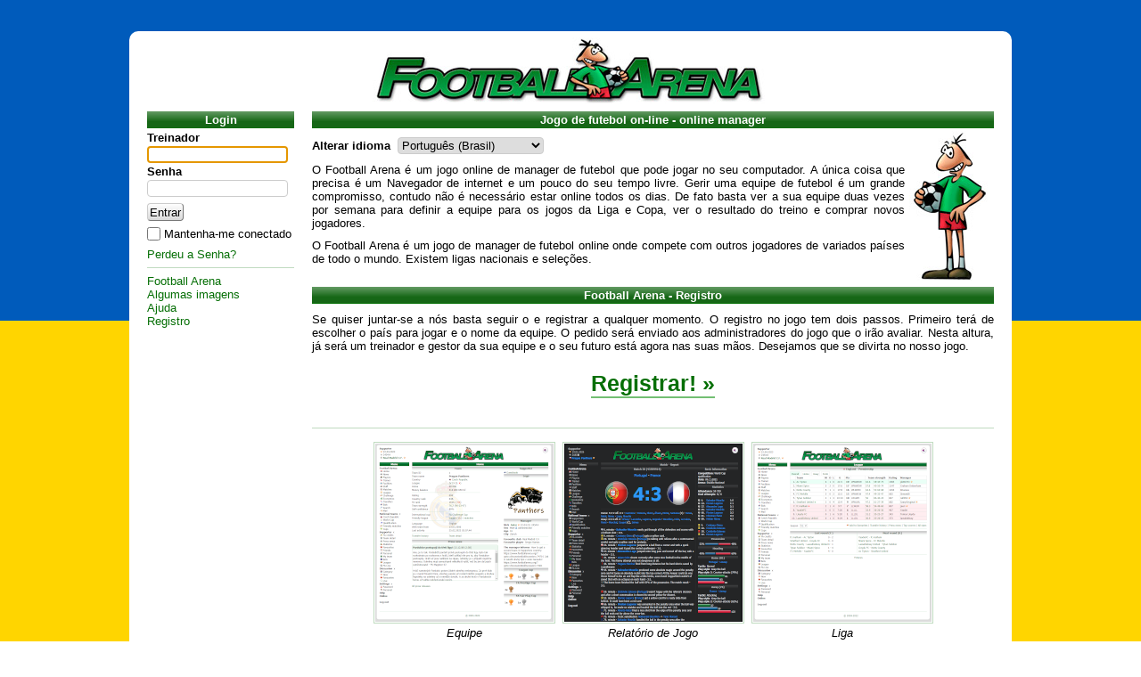

--- FILE ---
content_type: text/html; charset=UTF-8
request_url: https://www.footballarena.org/?goto=team-player-detail&lang=26
body_size: 3202
content:
<!DOCTYPE html PUBLIC "-//W3C//DTD XHTML 1.0 Strict//EN" "http://www.w3.org/TR/xhtml1/DTD/xhtml1-strict.dtd"><html xmlns="http://www.w3.org/1999/xhtml" xml:lang="Por" lang="Por"><head><meta http-equiv="content-type" content="text/html; charset=utf-8" /><meta name="description" content="Football Arena - Online Football Manager" /><meta name="keywords" content="jogos online, fooball arena, futebol, online, manager, jogo, liga, seleção" /><meta name="robots" content="all,follow" /><meta name="author" content="Tomáš Tkáč" /><link rel="stylesheet" href="./style/original/original.css?85" type="text/css" /><link rel="stylesheet" href="./www/js/jquery/tooltipster/css/tooltipster.css?85" type="text/css" /><link rel="shortcut icon" type="image/x-icon" href="./favicon.ico" /><script type="text/javascript" src="./www/js/jquery/jquery.js?47"></script><script type="text/javascript" src="./www/js/jquery/tooltipster/jquery.tooltipster.min.js?47"></script><script type="text/javascript" src="./fa.min.js?47"></script><title>Football Arena - Jogo de futebol on-line - online manager</title></head><body onload="IndexFocus()"><script type="text/javascript">
<!--
ClockStart();
//-->
</script>
<div id="all"><div id="head"><div id="logo"><a href="https://www.footballarena.org/"><img width="444" height="75" src="./style/original/image/logo.png" alt="Football Arena - Online Football Manager" title="Football Arena - Online Football Manager" /></a></div></div><div id="content"><div class="space clear">&nbsp;</div><div id="left"><div class="lista">Login</div><form id="login" action="./login.php" method="post"><table cellpadding="0" cellspacing="0" class="table3 width_max"><tr class="strong"><td>Treinador</td></tr><tr><td><input type="text" name="nick" value="" size="15" class="input_width_max" /></td></tr><tr class="strong"><td>Senha</td></tr><tr><td><input type="password" name="psw" value="" size="15" class="input_width_max" /></td></tr></table><div class="space clear">&nbsp;</div><table cellpadding="0" cellspacing="0" class="table3 width_max"><tr><td><input type="submit" name="login" value="Entrar" class="submit" /></td></tr></table><div class="space clear">&nbsp;</div><table cellpadding="0" cellspacing="0"><tr><td><input type="checkbox" name="auth" class="checkbox" id="auth_checkbox" />&nbsp;<label for="auth_checkbox" class="right pointer">Mantenha-me conectado</label></td></tr></table></form><div class="space clear">&nbsp;</div><div><a href="./?goto=email-psw">Perdeu a Senha?</a></div><div class="line2">&nbsp;</div><div><a href="./">Football Arena</a></div><div><a href="./?goto=screenshot">Algumas imagens</a></div><div><a href="./?goto=help">Ajuda</a></div><div><a href="./?goto=registration">Registro</a></div></div><div id="main"><h1>Jogo de futebol on-line - online manager</h1><img width="90" height="170" src="./img/pics/welcome.jpg" alt="" class="img right" /><form action=""><p><strong>Alterar idioma</strong>&nbsp;&nbsp;<select name="idlang" size="1" onchange="GoToLang(form, 'team-player-detail')"><option value="22">Bosanski</option><option value="27">Català</option><option value="1">Česky</option><option value="30">Dansk</option><option value="4">Deutsch</option><option value="31">Eesti</option><option value="3">English</option><option value="17">Español (Sudamericano)</option><option value="6">Français</option><option value="36">Hrvatski</option><option value="7">Italiano</option><option value="20">Latviešu</option><option value="19">Lietuvių</option><option value="13">Magyar</option><option value="9">Nederlands</option><option value="29">Norsk</option><option value="5">Polski</option><option value="12">Português</option><option value="26" selected="selected">Português (Brasil)</option><option value="8">Romanian</option><option value="24">Slovenščina</option><option value="2">Slovensky</option><option value="25">Suomi</option><option value="21">Svenska</option><option value="11">Ελληνικά</option><option value="23">Български</option><option value="15">Македонски</option><option value="10">Русский</option><option value="16">Српски</option><option value="35">украї́нська</option><option value="18">עברית</option><option value="33">العربية</option><option value="28">فارسی</option><option value="14">中文</option><option value="34">한국어</option></select></p></form><noscript><p>[<a href="./?goto=team-player-detail&amp;lang=22">Bosanski</a>] [<a href="./?goto=team-player-detail&amp;lang=27">Català</a>] [<a href="./?goto=team-player-detail&amp;lang=1">Česky</a>] [<a href="./?goto=team-player-detail&amp;lang=30">Dansk</a>] [<a href="./?goto=team-player-detail&amp;lang=4">Deutsch</a>] [<a href="./?goto=team-player-detail&amp;lang=31">Eesti</a>] [<a href="./?goto=team-player-detail&amp;lang=3">English</a>] [<a href="./?goto=team-player-detail&amp;lang=17">Español (Sudamericano)</a>] [<a href="./?goto=team-player-detail&amp;lang=6">Français</a>] [<a href="./?goto=team-player-detail&amp;lang=36">Hrvatski</a>] [<a href="./?goto=team-player-detail&amp;lang=7">Italiano</a>] [<a href="./?goto=team-player-detail&amp;lang=20">Latviešu</a>] [<a href="./?goto=team-player-detail&amp;lang=19">Lietuvių</a>] [<a href="./?goto=team-player-detail&amp;lang=13">Magyar</a>] [<a href="./?goto=team-player-detail&amp;lang=9">Nederlands</a>] [<a href="./?goto=team-player-detail&amp;lang=29">Norsk</a>] [<a href="./?goto=team-player-detail&amp;lang=5">Polski</a>] [<a href="./?goto=team-player-detail&amp;lang=12">Português</a>][<a href="./?goto=team-player-detail&amp;lang=26">Português (Brasil)</a>] [<a href="./?goto=team-player-detail&amp;lang=8">Romanian</a>] [<a href="./?goto=team-player-detail&amp;lang=24">Slovenščina</a>] [<a href="./?goto=team-player-detail&amp;lang=2">Slovensky</a>] [<a href="./?goto=team-player-detail&amp;lang=25">Suomi</a>] [<a href="./?goto=team-player-detail&amp;lang=21">Svenska</a>] [<a href="./?goto=team-player-detail&amp;lang=11">Ελληνικά</a>] [<a href="./?goto=team-player-detail&amp;lang=23">Български</a>] [<a href="./?goto=team-player-detail&amp;lang=15">Македонски</a>] [<a href="./?goto=team-player-detail&amp;lang=10">Русский</a>] [<a href="./?goto=team-player-detail&amp;lang=16">Српски</a>] [<a href="./?goto=team-player-detail&amp;lang=35">украї́нська</a>] [<a href="./?goto=team-player-detail&amp;lang=18">עברית</a>] [<a href="./?goto=team-player-detail&amp;lang=33">العربية</a>] [<a href="./?goto=team-player-detail&amp;lang=28">فارسی</a>] [<a href="./?goto=team-player-detail&amp;lang=14">中文</a>] [<a href="./?goto=team-player-detail&amp;lang=34">한국어</a>] </p></noscript><p>O Football Arena é um jogo online de manager de futebol que pode jogar no seu computador. A única coisa que precisa é um Navegador de internet e um pouco do seu tempo livre. Gerir uma equipe de futebol é um grande compromisso, contudo não é necessário estar online todos os dias. De fato basta ver a sua equipe duas vezes por semana para definir a equipe para os jogos da Liga e Copa, ver o resultado do treino e comprar novos jogadores.</p><p>O Football Arena é um jogo de manager de futebol online onde compete com outros jogadores de variados países de todo o mundo. Existem ligas nacionais e seleções.</p><div class="space clear">&nbsp;</div><div class="lista">Football Arena - Registro</div><p>Se quiser juntar-se a nós basta seguir o e registrar a qualquer momento. O registro no jogo tem dois passos. Primeiro terá de escolher o país para jogar e o nome da equipe. O pedido será enviado aos administradores do jogo que o irão avaliar. Nesta altura, já será um treinador e gestor da sua equipe e o seu futuro está agora nas suas mãos. Desejamos que se divirta no nosso jogo.</p><div id="registration-index"><a href="./?goto=registration">Registrar! &raquo;</a></div><div class="space clear">&nbsp;</div><div class="line clear">&nbsp;</div><div class="space clear">&nbsp;</div><script type="text/javascript" charset="utf-8">
    $(document).ready(function() {
        $("a[rel^=\'prettyPhoto\']").prettyPhoto({
            opacity: 0,
            show_title: false,
            hideflash: true,
            overlay_gallery: false,
            social_tools: false
        });
    });
</script>
<table cellpadding="0" cellspacing="0" align="center"><tr><td><a href="./img/screenshot/team.png?v=1" rel="prettyPhoto[fa]"><img width="200" height="200" src="./img/screenshot/team-preview.png?v=1" class="img_b" alt="Equipe" /></a></td><td>&nbsp;&nbsp;</td><td><a href="./img/screenshot/match-report.png?v=1" rel="prettyPhoto[fa]"><img width="200" height="200" src="./img/screenshot/match-report-preview.png?v=1" class="img_b" alt="Relatório de Jogo" /></a></td><td>&nbsp;&nbsp;</td><td><a href="./img/screenshot/league.png?v=1" rel="prettyPhoto[fa]"><img width="200" height="200" src="./img/screenshot/league-preview.png?v=1" class="img_b" alt="Liga" /></a></td></tr><tr><td class="center"><em>Equipe</em></td><td></td><td class="center"><em>Relatório de Jogo</em></td><td></td><td class="center"><em>Liga</em></td></tr><tr><td colspan="5">&nbsp;</td></tr></table></div><div class="space clear">&nbsp;</div><div id="foot"><div class="float">25.01.2026 <span id="ClockHour">07</span>:<span id="ClockMinute">52</span>:<span id="ClockSecond">04</span>&nbsp;CET</div><div class="right">160 online</div><a href="./?goto=about">&copy; 2004-2026</a></div><div id="post-ajax"></div></div></div><div class="toplist"><!-- Google tag (gtag.js) -->
<script async src="https://www.googletagmanager.com/gtag/js?id=G-SW3EMM1V56"></script>
<script>
  window.dataLayer = window.dataLayer || [];
  function gtag(){dataLayer.push(arguments);}
  gtag('js', new Date());

  gtag('config', 'G-SW3EMM1V56');
</script>
</div></body></html>

--- FILE ---
content_type: application/javascript
request_url: https://www.footballarena.org/fa.min.js?47
body_size: 3289
content:
function Clock(){var Hour=eval(document.getElementById("ClockHour").innerHTML),Minute=eval(document.getElementById("ClockMinute").innerHTML),Second=eval(document.getElementById("ClockSecond").innerHTML);Second+=1,60==Second&&(Second=0,Minute+=1,60==Minute&&(Minute=0,Hour+=1,24==Hour&&(Hour=0),Hour<10&&(Hour="0"+Hour),document.getElementById("ClockHour").innerHTML=Hour),Minute<10&&(Minute="0"+Minute),document.getElementById("ClockMinute").innerHTML=Minute),Second<10&&(Second="0"+Second),document.getElementById("ClockSecond").innerHTML=Second,setTimeout(Clock,1e3)}function ClockStart(){setTimeout(Clock,1e3)}function IndexFocus(){""==document.getElementById("login").nick.value&&document.getElementById("login").nick.focus()}function ShowLineupPreview(e){var t='<img width="138" height="113" src="./img/lineup/'+e+'.jpg" />';document.getElementById("lineup-preview-image-content").innerHTML!=t&&(document.getElementById("lineup-preview-image-content").innerHTML=t)}function HideLineupPreview(){document.getElementById("lineup-preview-image-content").innerHTML=""}function TrainingSum(max_player,sum_limit){var sum=0;for(i=1;i<=max_player&&document.getElementById("training_intensity_js_"+i);i++)sum+=eval(1*document.getElementById("training_intensity_js_"+i).value);for(i=1;i<=5;i++)document.getElementById("training_sum_"+i)&&(document.getElementById("training_sum_"+i).innerHTML=sum)}function CountChars(e){Count=e-document.getElementsByName("msg").item(0).value.length,document.getElementById("chars").innerHTML=Count,Count<0?document.getElementsByName("send").item(0).disabled=!0:1==document.getElementsByName("send").item(0).disabled&&(document.getElementsByName("send").item(0).disabled=!1)}function Reply(e){document.discussion.msg.focus(),document.discussion.msg.value+=e}function Smile(e){document.discussion.msg.focus(),document.discussion.msg.value+=e}function ChangePostId(e,t){e>0?(document.discussion.msg.focus(),document.discussion.idteam.value=e,document.getElementById("nick").innerHTML=t,document.discussion.nick.value=t):document.discussion.idteam.value=""}function ResetForm(e){for(i=0;i<e.length;i++)switch(field_type=e[i].type.toLowerCase(),field_type){case"text":case"password":case"textarea":e[i].value="";break;case"radio":case"checkbox":e[i].checked&&(e[i].checked=!1);break;case"select-one":case"select-multi":e[i].selectedIndex=-1}return!1}function GoToLang(e,t){position=e.idlang.selectedIndex,t=""==t?"?":"?goto="+t+"&",position>=0&&(window.location.href=t+"lang="+e.idlang[position].value)}function GoToCountry(e,t,n){position=e.idcountry.selectedIndex,position>=0&&(window.location.href="./?goto=international&type="+t+"&idcountry="+e.idcountry[position].value+"&"+n)}function GoToCountryType(e,t,n,o){position=e.itype.selectedIndex,position>=0&&(1==t?window.location.href="./?goto=international&type="+e.itype[position].value+"&idcountry="+n+"&"+o:2==t?window.location.href="./?goto=international-main&type="+n+"&detail="+e.itype[position].value+"&"+o:3==t?window.location.href="./?goto=international-election-main&idcountry="+n+"&type="+e.itype[position].value+"&"+o:4==t&&(window.location.href="./?goto=international-election&idcountry="+n+"&type="+e.itype[position].value+"&"+o))}function GoToCountryDetail(e,t,n){position=e.idcountry.selectedIndex,position>=0&&(0==e.idcountry[position].value?window.location.href="./?goto="+t+"&"+n:window.location.href="./?goto="+t+"&idcountry="+e.idcountry[position].value+"&"+n)}function GoToLeagueDetail(e,t,n){position=e.detail.selectedIndex,position>=0&&(0==e.detail[position].value?window.location.href="./?goto="+t+"&"+n:window.location.href="./?goto="+t+"&detail="+e.detail[position].value+"&"+n)}function GoToDiscussionCategory(e,t,n,o){position=e.idcategory.selectedIndex,position>=0&&(window.location.href="./?goto=discussion-"+t+"&idcountry="+n+"&idcategory="+e.idcategory[position].value+"&"+o)}function GoToLeagueSeason(e,t,n,o){position=e.season.selectedIndex,position>=0&&n!=e.season[position].value?window.location.href="./?goto=team-league&idleague="+t+"&season="+e.season[position].value+"&"+o:window.location.href="./?goto=team-league&idleague="+t+"&"+o}function GoToMatchSeason(e,t,n,o,i){position=e.season.selectedIndex,position>=0&&(url=1==t?"team-match-actual&idteam="+n:"supporter-team&type=1",e.season[position].value!=o?window.location.href="./?goto="+url+"&season="+e.season[position].value+"&"+i:window.location.href="./?goto="+url+"&"+i)}function GoToCupType(e,t){position=e.cup_type.selectedIndex,position>=0&&(window.location.href="./?goto=international-cups&type="+e.cup_type[position].value+"&"+t)}function GoToTrophyCupType(e,t,n){position=e.cup_type.selectedIndex,position>=0&&(window.location.href=t+e.cup_type[position].value+"&"+n)}function GoToCupRound(e,t,n,o,i){position=e.cup_round.selectedIndex,position>=0&&(o=o>0?"&season="+o:"",window.location.href="./?goto=international-cups&type="+t+"&idcountry="+n+"&round="+e.cup_round[position].value+o+"&"+i)}function GoToCupCountry(e,t,n,o){position=e.cup_country.selectedIndex,position>=0&&(window.location.href="./?goto=international-cups&type=1&idcountry="+e.cup_country[position].value+"&round="+t+"&season="+n+"&"+o)}function GoToCupSeason(e,t,n,o,i){position=e.season.selectedIndex,position>=0&&(window.location.href="./?goto=international-cups&type="+t+"&idcountry="+n+"&round="+o+"&season="+e.season[position].value+"&"+i)}function GoToInternationalSeason(e,t,n,o){position=e.season.selectedIndex,position>=0&&(window.location.href="./?goto=international-main&type="+t+"&detail="+n+"&season="+e.season[position].value+"&"+o)}function KeybControl(e){var t,n=!1,o=!1;if(0==e)e=window.event;e.ctrlKey&&(n=!0),e.shiftKey&&(o=!0),e.keyCode?t=e.keyCode:e.which&&(t=e.which),10!=t&&(1!=n&&1!=o||13!=t)||document.discussion.send.click()}function CheckLineup(e){for(var t=document.getElementsByName("pos["+e+"]").item(0).value,n=1;n<=16;n++)n!=e&&document.getElementsByName("pos["+n+"]").item(0).value==t&&(document.getElementsByName("pos["+n+"]").item(0).value=0);if(e>=12&&e<=16)for(n=1;n<=5;n++)document.getElementsByName("sub[po"+n+"]").item(0).value==t&&(document.getElementsByName("sub[po"+n+"]").item(0).value=0)}function ShowPlayerGroup(e){for(i=0;i<=3;i++)document.getElementById("players_summary_"+i)&&(i==e?document.getElementById("players_summary_"+i).className="":document.getElementById("players_summary_"+i).className="display_none");if(0==e)for(i=0;i<=2;i++)for(j=1;j<=35&&document.getElementById("g"+j+"_"+i);j++)document.getElementById("g"+j+"_"+i).style.display="";else if(1==e||2==e){for(i=1;i<=35&&document.getElementById("g"+i+"_0");i++)document.getElementById("g"+i+"_0").style.display="none";for(i=1;i<=2;i++)for(j=1;j<=35&&document.getElementById("g"+j+"_"+i);j++)i==e?document.getElementById("g"+j+"_"+i).style.display="":document.getElementById("g"+j+"_"+i).style.display="none"}else{for(i=1;i<=35&&document.getElementById("g"+i+"_0");i++)document.getElementById("g"+i+"_0").style.display="";for(i=1;i<=2;i++)for(j=1;j<=35&&document.getElementById("g"+j+"_"+i);j++)document.getElementById("g"+j+"_"+i).style.display="none"}}function ShowDiscussionEditPart(e){if(e>=1&&e<=6)for(i=1;i<=6;i++)i==e?(document.getElementById("edit_main_"+i).className="",document.getElementById("discussion_edit_link_"+i).className="discussion_edit_link_active"):(document.getElementById("edit_main_"+i).className="display_none",document.getElementById("discussion_edit_link_"+i).className="discussion_edit_link")}function ShowHide(e,t){"display_none"!=document.getElementById(e+t).className?document.getElementById(e+t).className="display_none":document.getElementById(e+t).className=""}function ShowHideMenu(e,t){if(!t)t="FA_menu";for(i=1;i<=10;i++)if(document.getElementById(t+"_"+i))i==e?document.getElementById(t+"_"+i).className="":document.getElementById(t+"_"+i).className="display_none";else if(i>=e)break;return!1}function ShowTableRows(e,t){if(document.getElementById(e))for(var n=document.getElementById(e).getElementsByTagName("tr"),o=t+1;o<n.length;o++)"display_none"==n[o].className?n[o].className="":n[o].className="display_none"}function GetLeagueTable(e,t,n,o){if(""==document.getElementById("edit_main_"+n).innerHTML){var s=window.XMLHttpRequest?new XMLHttpRequest:window.ActiveXObject?new ActiveXObject("Msxml2.XMLHTTP"):!!window.ActiveXObject&&new ActiveXObject("Microsoft.XMLHTTP");if(s){var d="?idleague="+e+"&table_type="+t+"&detail="+n+"&archive="+o;s.open("GET","./ajax/team_league.php"+d,!0),s.onreadystatechange=function(){4==s.readyState&&200==s.status&&(document.getElementById("edit_main_"+n).innerHTML=s.responseText)},s.send(null)}}if(n>=1&&n<=4)for(i=1;i<=4;i++)i==n?(document.getElementById("edit_main_"+i).className="",document.getElementById("discussion_edit_link_"+i).className="discussion_edit_link2_active"):(document.getElementById("edit_main_"+i).className="display_none",document.getElementById("discussion_edit_link_"+i).className="discussion_edit_link2");return!1}function SetCookie(e,t,n){var o=new Date,i=new Date;null!=n&&0!=n||(n=1),i.setTime(o.getTime()+864e5*n),document.cookie=e+"="+escape(t)+";expires="+i.toGMTString()}function ReadCookie(e){var t=" "+document.cookie,n=t.indexOf(" "+e+"=");if(-1==n&&(n=t.indexOf(";"+e+"=")),-1==n||""==e)return"";var o=t.indexOf(";",n+1);return-1==o&&(o=t.length),unescape(t.substring(n+e.length+2,o))}function GoToFriend(e,t){position=e.f_online.selectedIndex,1==position?window.open("?goto=supporter-friend&"+t,"_top"):position>1&&window.open("?goto=team-home&idteam="+e.f_online[position].value+"&"+t,"_top")}function GoToTrainingSeason(e,t,n,o){position=e.season.selectedIndex,position>=0&&(n=n>0?"&idplayer="+n:"",window.location.href="./?goto=supporter-team&type="+t+n+"&season="+e.season[position].value+"&"+o)}function GoToTrainingPlayer(e,t,n,o){if(position=e.idplayer.selectedIndex,position>=0){n>0&&(n="&season="+n);var i="";e.idplayer[position].value>0&&(i="&idplayer="+e.idplayer[position].value),window.location.href="./?goto=supporter-team&type="+t+n+i+"&"+o}}function GoToEconomySeason(e,t,n,o,i){0==n?(position=e.season.selectedIndex,n=e.season[position].value):(position=e.week.selectedIndex,o=e.week[position].value),position>=0&&(window.location.href="./?goto=supporter-team&type="+t+"&season="+n+"&week="+o+"&"+i)}function GoToTeamSupporterSeason(e,t,n){position=e.season.selectedIndex,position>=0&&(window.location.href="./?goto=supporter-team&type="+t+"&season="+e.season[position].value+"&"+n)}function FriendOffline(){for(i=1;i<=100&&document.getElementById("offline_"+i);i++)"none"!=document.getElementById("offline_"+i).style.display?document.getElementById("offline_"+i).style.display="none":document.getElementById("offline_"+i).style.display=""}function ShowJsType(e){if(0==e)for(j=1;j<=2;j++)for(i=1;i<=999&&document.getElementById("ms"+i+"_"+j);i++)document.getElementById("ms"+i+"_"+j).style.display="";else{for(1==e?(block=1,none=2):(block=2,none=1),i=1;i<=999&&document.getElementById("ms"+i+"_"+block);i++)document.getElementById("ms"+i+"_"+block).style.display="";for(i=1;i<=999&&document.getElementById("ms"+i+"_"+none);i++)document.getElementById("ms"+i+"_"+none).style.display="none"}}function GoToCountryStat(e,t,n){position=e.idcountry.selectedIndex,position>=0&&(window.location.href=t+e.idcountry[position].value+n)}function CheckBet(e,t){for(var n=1;n<=5;n++){switch(n){case 1:detail="1";break;case 2:detail="10";break;case 3:detail="0";break;case 4:detail="02";break;case 5:detail="2"}detail!=t&&document.getElementById(e+"-"+detail)&&1==document.getElementById(e+"-"+detail).checked&&(document.getElementById(e+"-"+detail).checked=!1)}}function BetProfit(kurs){var point=eval(document.bet.point.value),point_profit=0;point_profit=point>=10&&point<=100?eval(point*kurs):0,document.getElementById("BetProfit").innerHTML=Math.floor(point_profit)}function FaLiveMatchRefreshAction(e,t){var n=window.XMLHttpRequest?new XMLHttpRequest:window.ActiveXObject?new ActiveXObject("Msxml2.XMLHTTP"):!!window.ActiveXObject&&new ActiveXObject("Microsoft.XMLHTTP");if(n){var o="";0!=e&&(o="?idmatch="+e+"&match_type="+t),n.open("GET","./ajax/supporter_fa_live.php"+o,!0),n.onreadystatechange=function(){4==n.readyState&&200==n.status&&(document.getElementById("fa-live-data").innerHTML=n.responseText)},n.send(null)}return setTimeout(FaLiveMatchRefreshAction,6e4),!1}function FaLiveMatchRefresh(){setTimeout(FaLiveMatchRefreshAction,6e4)}function FaLiveSoundAction(){""==ReadCookie("match_sound_off")?(SetCookie("match_sound_off",1,100),document.getElementById("info-sound").src="./img/sound_off.gif"):(SetCookie("match_sound_off",1,-1),document.getElementById("info-sound").src="./img/sound_on.gif")}function showBuyCredits(e){return document.getElementById("show-buy-credits-"+e+"a").className="display_none",document.getElementById("show-buy-credits-"+e+"b").className="",document.getElementById("show-buy-credits-"+e+"c").className="",!1}function creditsAction(e,t){confirm(t)&&document.getElementById(e).submit()}$(document).ready((function(){$(".tooltip-has").tooltipster({contentAsHTML:!0}),$("#light-dark-mode-change").click((function(){$.ajax({url:"./ajax/light-dark-mode.php"}).done((function(e){css=e.split(","),css_link=$("link[rel=stylesheet]").attr("href"),$("link[rel=stylesheet]").attr("href",css_link.replaceAll(css[0],css[1])),$("img").each((function(){$(this).attr("src").indexOf("/"+css[0]+"/")>=0&&$(this).attr("src",$(this).attr("src").replaceAll(css[0],css[1]))}))}))}))}));